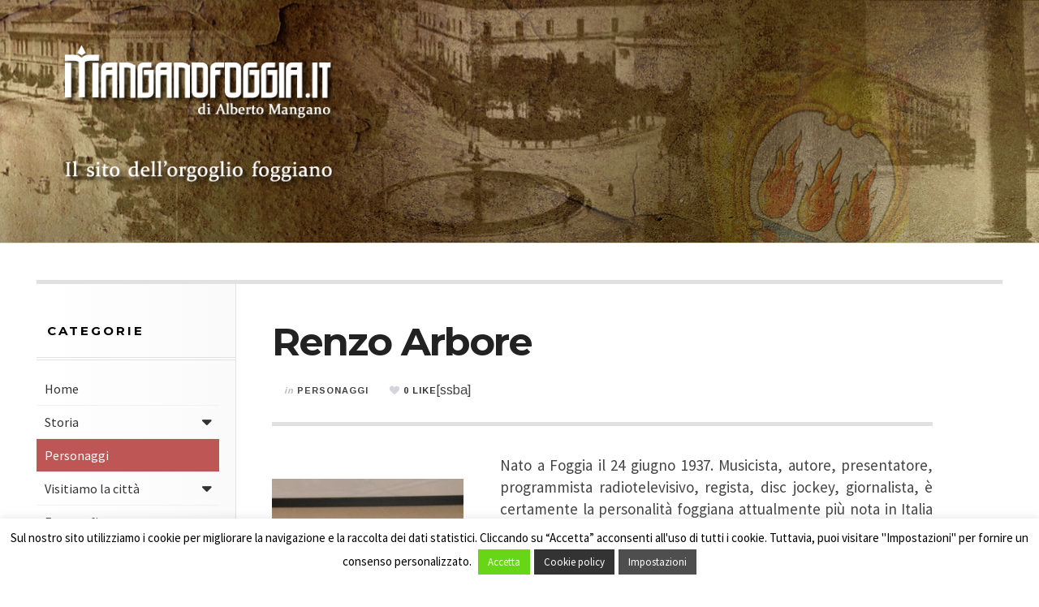

--- FILE ---
content_type: text/html; charset=UTF-8
request_url: https://manganofoggia.it/renzo-arbore/
body_size: 19575
content:

<!DOCTYPE html>
<html lang="it-IT">
<head>
	<meta charset="UTF-8" />
	<meta name="viewport" content="width=device-width, initial-scale=1" />
    <link rel="pingback" href="https://manganofoggia.it/xmlrpc.php" />
    <meta name='robots' content='index, follow, max-image-preview:large, max-snippet:-1, max-video-preview:-1' />

	<!-- This site is optimized with the Yoast SEO plugin v20.4 - https://yoast.com/wordpress/plugins/seo/ -->
	<title>Renzo Arbore - Manganofoggia.it</title>
	<link rel="canonical" href="https://manganofoggia.it/renzo-arbore/" />
	<meta property="og:locale" content="it_IT" />
	<meta property="og:type" content="article" />
	<meta property="og:title" content="Renzo Arbore - Manganofoggia.it" />
	<meta property="og:description" content="Nato a Foggia il 24 giugno 1937. Musicista, autore, presentatore, programmista radiotelevisivo, regista, disc jockey, giornalista, è certamente la personalità foggiana attualmente più nota in Italia e all’estero. Plurilaureato – in Scienze della Comunicazione all’Università di Perugia, in Lettere e Filosofia all’Università di Foggia e" />
	<meta property="og:url" content="https://manganofoggia.it/renzo-arbore/" />
	<meta property="og:site_name" content="Manganofoggia.it" />
	<meta property="article:published_time" content="2015-12-06T22:55:38+00:00" />
	<meta property="article:modified_time" content="2016-01-19T18:30:01+00:00" />
	<meta property="og:image" content="https://manganofoggia.it/wp-content/uploads/2015/12/arbore.jpg" />
	<meta property="og:image:width" content="282" />
	<meta property="og:image:height" content="358" />
	<meta property="og:image:type" content="image/jpeg" />
	<meta name="author" content="Alberto Mangano" />
	<meta name="twitter:card" content="summary_large_image" />
	<meta name="twitter:label1" content="Scritto da" />
	<meta name="twitter:data1" content="Alberto Mangano" />
	<meta name="twitter:label2" content="Tempo di lettura stimato" />
	<meta name="twitter:data2" content="11 minuti" />
	<script type="application/ld+json" class="yoast-schema-graph">{"@context":"https://schema.org","@graph":[{"@type":"WebPage","@id":"https://manganofoggia.it/renzo-arbore/","url":"https://manganofoggia.it/renzo-arbore/","name":"Renzo Arbore - Manganofoggia.it","isPartOf":{"@id":"https://manganofoggia.it/#website"},"primaryImageOfPage":{"@id":"https://manganofoggia.it/renzo-arbore/#primaryimage"},"image":{"@id":"https://manganofoggia.it/renzo-arbore/#primaryimage"},"thumbnailUrl":"https://manganofoggia.it/wp-content/uploads/2015/12/arbore.jpg","datePublished":"2015-12-06T22:55:38+00:00","dateModified":"2016-01-19T18:30:01+00:00","author":{"@id":"https://manganofoggia.it/#/schema/person/8c3d91c2bffa6c6b2d9f6a1dc501fa2e"},"breadcrumb":{"@id":"https://manganofoggia.it/renzo-arbore/#breadcrumb"},"inLanguage":"it-IT","potentialAction":[{"@type":"ReadAction","target":["https://manganofoggia.it/renzo-arbore/"]}]},{"@type":"ImageObject","inLanguage":"it-IT","@id":"https://manganofoggia.it/renzo-arbore/#primaryimage","url":"https://manganofoggia.it/wp-content/uploads/2015/12/arbore.jpg","contentUrl":"https://manganofoggia.it/wp-content/uploads/2015/12/arbore.jpg","width":282,"height":358,"caption":"Renzo Arbore"},{"@type":"BreadcrumbList","@id":"https://manganofoggia.it/renzo-arbore/#breadcrumb","itemListElement":[{"@type":"ListItem","position":1,"name":"Home","item":"https://manganofoggia.it/"},{"@type":"ListItem","position":2,"name":"Renzo Arbore"}]},{"@type":"WebSite","@id":"https://manganofoggia.it/#website","url":"https://manganofoggia.it/","name":"Manganofoggia.it","description":"Il sito dell&#039;orgoglio foggiano","potentialAction":[{"@type":"SearchAction","target":{"@type":"EntryPoint","urlTemplate":"https://manganofoggia.it/?s={search_term_string}"},"query-input":"required name=search_term_string"}],"inLanguage":"it-IT"},{"@type":"Person","@id":"https://manganofoggia.it/#/schema/person/8c3d91c2bffa6c6b2d9f6a1dc501fa2e","name":"Alberto Mangano","image":{"@type":"ImageObject","inLanguage":"it-IT","@id":"https://manganofoggia.it/#/schema/person/image/","url":"https://secure.gravatar.com/avatar/7504063b1cb95995c2530334327c084c?s=96&d=mm&r=g","contentUrl":"https://secure.gravatar.com/avatar/7504063b1cb95995c2530334327c084c?s=96&d=mm&r=g","caption":"Alberto Mangano"}}]}</script>
	<!-- / Yoast SEO plugin. -->


<link rel='dns-prefetch' href='//maxcdn.bootstrapcdn.com' />
<link rel='dns-prefetch' href='//fonts.googleapis.com' />
<link rel="shortcut icon" href="https://manganofoggia.it/wp-content/uploads/2023/04/favicon.jpg">
<script type="text/javascript">
window._wpemojiSettings = {"baseUrl":"https:\/\/s.w.org\/images\/core\/emoji\/14.0.0\/72x72\/","ext":".png","svgUrl":"https:\/\/s.w.org\/images\/core\/emoji\/14.0.0\/svg\/","svgExt":".svg","source":{"concatemoji":"https:\/\/manganofoggia.it\/wp-includes\/js\/wp-emoji-release.min.js?ver=6.2.8"}};
/*! This file is auto-generated */
!function(e,a,t){var n,r,o,i=a.createElement("canvas"),p=i.getContext&&i.getContext("2d");function s(e,t){p.clearRect(0,0,i.width,i.height),p.fillText(e,0,0);e=i.toDataURL();return p.clearRect(0,0,i.width,i.height),p.fillText(t,0,0),e===i.toDataURL()}function c(e){var t=a.createElement("script");t.src=e,t.defer=t.type="text/javascript",a.getElementsByTagName("head")[0].appendChild(t)}for(o=Array("flag","emoji"),t.supports={everything:!0,everythingExceptFlag:!0},r=0;r<o.length;r++)t.supports[o[r]]=function(e){if(p&&p.fillText)switch(p.textBaseline="top",p.font="600 32px Arial",e){case"flag":return s("\ud83c\udff3\ufe0f\u200d\u26a7\ufe0f","\ud83c\udff3\ufe0f\u200b\u26a7\ufe0f")?!1:!s("\ud83c\uddfa\ud83c\uddf3","\ud83c\uddfa\u200b\ud83c\uddf3")&&!s("\ud83c\udff4\udb40\udc67\udb40\udc62\udb40\udc65\udb40\udc6e\udb40\udc67\udb40\udc7f","\ud83c\udff4\u200b\udb40\udc67\u200b\udb40\udc62\u200b\udb40\udc65\u200b\udb40\udc6e\u200b\udb40\udc67\u200b\udb40\udc7f");case"emoji":return!s("\ud83e\udef1\ud83c\udffb\u200d\ud83e\udef2\ud83c\udfff","\ud83e\udef1\ud83c\udffb\u200b\ud83e\udef2\ud83c\udfff")}return!1}(o[r]),t.supports.everything=t.supports.everything&&t.supports[o[r]],"flag"!==o[r]&&(t.supports.everythingExceptFlag=t.supports.everythingExceptFlag&&t.supports[o[r]]);t.supports.everythingExceptFlag=t.supports.everythingExceptFlag&&!t.supports.flag,t.DOMReady=!1,t.readyCallback=function(){t.DOMReady=!0},t.supports.everything||(n=function(){t.readyCallback()},a.addEventListener?(a.addEventListener("DOMContentLoaded",n,!1),e.addEventListener("load",n,!1)):(e.attachEvent("onload",n),a.attachEvent("onreadystatechange",function(){"complete"===a.readyState&&t.readyCallback()})),(e=t.source||{}).concatemoji?c(e.concatemoji):e.wpemoji&&e.twemoji&&(c(e.twemoji),c(e.wpemoji)))}(window,document,window._wpemojiSettings);
</script>
<style type="text/css">
img.wp-smiley,
img.emoji {
	display: inline !important;
	border: none !important;
	box-shadow: none !important;
	height: 1em !important;
	width: 1em !important;
	margin: 0 0.07em !important;
	vertical-align: -0.1em !important;
	background: none !important;
	padding: 0 !important;
}
</style>
	<link rel='stylesheet' id='wp-block-library-css' href='https://manganofoggia.it/wp-includes/css/dist/block-library/style.min.css?ver=6.2.8' type='text/css' media='all' />
<link rel='stylesheet' id='classic-theme-styles-css' href='https://manganofoggia.it/wp-includes/css/classic-themes.min.css?ver=6.2.8' type='text/css' media='all' />
<style id='global-styles-inline-css' type='text/css'>
body{--wp--preset--color--black: #000000;--wp--preset--color--cyan-bluish-gray: #abb8c3;--wp--preset--color--white: #ffffff;--wp--preset--color--pale-pink: #f78da7;--wp--preset--color--vivid-red: #cf2e2e;--wp--preset--color--luminous-vivid-orange: #ff6900;--wp--preset--color--luminous-vivid-amber: #fcb900;--wp--preset--color--light-green-cyan: #7bdcb5;--wp--preset--color--vivid-green-cyan: #00d084;--wp--preset--color--pale-cyan-blue: #8ed1fc;--wp--preset--color--vivid-cyan-blue: #0693e3;--wp--preset--color--vivid-purple: #9b51e0;--wp--preset--gradient--vivid-cyan-blue-to-vivid-purple: linear-gradient(135deg,rgba(6,147,227,1) 0%,rgb(155,81,224) 100%);--wp--preset--gradient--light-green-cyan-to-vivid-green-cyan: linear-gradient(135deg,rgb(122,220,180) 0%,rgb(0,208,130) 100%);--wp--preset--gradient--luminous-vivid-amber-to-luminous-vivid-orange: linear-gradient(135deg,rgba(252,185,0,1) 0%,rgba(255,105,0,1) 100%);--wp--preset--gradient--luminous-vivid-orange-to-vivid-red: linear-gradient(135deg,rgba(255,105,0,1) 0%,rgb(207,46,46) 100%);--wp--preset--gradient--very-light-gray-to-cyan-bluish-gray: linear-gradient(135deg,rgb(238,238,238) 0%,rgb(169,184,195) 100%);--wp--preset--gradient--cool-to-warm-spectrum: linear-gradient(135deg,rgb(74,234,220) 0%,rgb(151,120,209) 20%,rgb(207,42,186) 40%,rgb(238,44,130) 60%,rgb(251,105,98) 80%,rgb(254,248,76) 100%);--wp--preset--gradient--blush-light-purple: linear-gradient(135deg,rgb(255,206,236) 0%,rgb(152,150,240) 100%);--wp--preset--gradient--blush-bordeaux: linear-gradient(135deg,rgb(254,205,165) 0%,rgb(254,45,45) 50%,rgb(107,0,62) 100%);--wp--preset--gradient--luminous-dusk: linear-gradient(135deg,rgb(255,203,112) 0%,rgb(199,81,192) 50%,rgb(65,88,208) 100%);--wp--preset--gradient--pale-ocean: linear-gradient(135deg,rgb(255,245,203) 0%,rgb(182,227,212) 50%,rgb(51,167,181) 100%);--wp--preset--gradient--electric-grass: linear-gradient(135deg,rgb(202,248,128) 0%,rgb(113,206,126) 100%);--wp--preset--gradient--midnight: linear-gradient(135deg,rgb(2,3,129) 0%,rgb(40,116,252) 100%);--wp--preset--duotone--dark-grayscale: url('#wp-duotone-dark-grayscale');--wp--preset--duotone--grayscale: url('#wp-duotone-grayscale');--wp--preset--duotone--purple-yellow: url('#wp-duotone-purple-yellow');--wp--preset--duotone--blue-red: url('#wp-duotone-blue-red');--wp--preset--duotone--midnight: url('#wp-duotone-midnight');--wp--preset--duotone--magenta-yellow: url('#wp-duotone-magenta-yellow');--wp--preset--duotone--purple-green: url('#wp-duotone-purple-green');--wp--preset--duotone--blue-orange: url('#wp-duotone-blue-orange');--wp--preset--font-size--small: 13px;--wp--preset--font-size--medium: 20px;--wp--preset--font-size--large: 36px;--wp--preset--font-size--x-large: 42px;--wp--preset--spacing--20: 0.44rem;--wp--preset--spacing--30: 0.67rem;--wp--preset--spacing--40: 1rem;--wp--preset--spacing--50: 1.5rem;--wp--preset--spacing--60: 2.25rem;--wp--preset--spacing--70: 3.38rem;--wp--preset--spacing--80: 5.06rem;--wp--preset--shadow--natural: 6px 6px 9px rgba(0, 0, 0, 0.2);--wp--preset--shadow--deep: 12px 12px 50px rgba(0, 0, 0, 0.4);--wp--preset--shadow--sharp: 6px 6px 0px rgba(0, 0, 0, 0.2);--wp--preset--shadow--outlined: 6px 6px 0px -3px rgba(255, 255, 255, 1), 6px 6px rgba(0, 0, 0, 1);--wp--preset--shadow--crisp: 6px 6px 0px rgba(0, 0, 0, 1);}:where(.is-layout-flex){gap: 0.5em;}body .is-layout-flow > .alignleft{float: left;margin-inline-start: 0;margin-inline-end: 2em;}body .is-layout-flow > .alignright{float: right;margin-inline-start: 2em;margin-inline-end: 0;}body .is-layout-flow > .aligncenter{margin-left: auto !important;margin-right: auto !important;}body .is-layout-constrained > .alignleft{float: left;margin-inline-start: 0;margin-inline-end: 2em;}body .is-layout-constrained > .alignright{float: right;margin-inline-start: 2em;margin-inline-end: 0;}body .is-layout-constrained > .aligncenter{margin-left: auto !important;margin-right: auto !important;}body .is-layout-constrained > :where(:not(.alignleft):not(.alignright):not(.alignfull)){max-width: var(--wp--style--global--content-size);margin-left: auto !important;margin-right: auto !important;}body .is-layout-constrained > .alignwide{max-width: var(--wp--style--global--wide-size);}body .is-layout-flex{display: flex;}body .is-layout-flex{flex-wrap: wrap;align-items: center;}body .is-layout-flex > *{margin: 0;}:where(.wp-block-columns.is-layout-flex){gap: 2em;}.has-black-color{color: var(--wp--preset--color--black) !important;}.has-cyan-bluish-gray-color{color: var(--wp--preset--color--cyan-bluish-gray) !important;}.has-white-color{color: var(--wp--preset--color--white) !important;}.has-pale-pink-color{color: var(--wp--preset--color--pale-pink) !important;}.has-vivid-red-color{color: var(--wp--preset--color--vivid-red) !important;}.has-luminous-vivid-orange-color{color: var(--wp--preset--color--luminous-vivid-orange) !important;}.has-luminous-vivid-amber-color{color: var(--wp--preset--color--luminous-vivid-amber) !important;}.has-light-green-cyan-color{color: var(--wp--preset--color--light-green-cyan) !important;}.has-vivid-green-cyan-color{color: var(--wp--preset--color--vivid-green-cyan) !important;}.has-pale-cyan-blue-color{color: var(--wp--preset--color--pale-cyan-blue) !important;}.has-vivid-cyan-blue-color{color: var(--wp--preset--color--vivid-cyan-blue) !important;}.has-vivid-purple-color{color: var(--wp--preset--color--vivid-purple) !important;}.has-black-background-color{background-color: var(--wp--preset--color--black) !important;}.has-cyan-bluish-gray-background-color{background-color: var(--wp--preset--color--cyan-bluish-gray) !important;}.has-white-background-color{background-color: var(--wp--preset--color--white) !important;}.has-pale-pink-background-color{background-color: var(--wp--preset--color--pale-pink) !important;}.has-vivid-red-background-color{background-color: var(--wp--preset--color--vivid-red) !important;}.has-luminous-vivid-orange-background-color{background-color: var(--wp--preset--color--luminous-vivid-orange) !important;}.has-luminous-vivid-amber-background-color{background-color: var(--wp--preset--color--luminous-vivid-amber) !important;}.has-light-green-cyan-background-color{background-color: var(--wp--preset--color--light-green-cyan) !important;}.has-vivid-green-cyan-background-color{background-color: var(--wp--preset--color--vivid-green-cyan) !important;}.has-pale-cyan-blue-background-color{background-color: var(--wp--preset--color--pale-cyan-blue) !important;}.has-vivid-cyan-blue-background-color{background-color: var(--wp--preset--color--vivid-cyan-blue) !important;}.has-vivid-purple-background-color{background-color: var(--wp--preset--color--vivid-purple) !important;}.has-black-border-color{border-color: var(--wp--preset--color--black) !important;}.has-cyan-bluish-gray-border-color{border-color: var(--wp--preset--color--cyan-bluish-gray) !important;}.has-white-border-color{border-color: var(--wp--preset--color--white) !important;}.has-pale-pink-border-color{border-color: var(--wp--preset--color--pale-pink) !important;}.has-vivid-red-border-color{border-color: var(--wp--preset--color--vivid-red) !important;}.has-luminous-vivid-orange-border-color{border-color: var(--wp--preset--color--luminous-vivid-orange) !important;}.has-luminous-vivid-amber-border-color{border-color: var(--wp--preset--color--luminous-vivid-amber) !important;}.has-light-green-cyan-border-color{border-color: var(--wp--preset--color--light-green-cyan) !important;}.has-vivid-green-cyan-border-color{border-color: var(--wp--preset--color--vivid-green-cyan) !important;}.has-pale-cyan-blue-border-color{border-color: var(--wp--preset--color--pale-cyan-blue) !important;}.has-vivid-cyan-blue-border-color{border-color: var(--wp--preset--color--vivid-cyan-blue) !important;}.has-vivid-purple-border-color{border-color: var(--wp--preset--color--vivid-purple) !important;}.has-vivid-cyan-blue-to-vivid-purple-gradient-background{background: var(--wp--preset--gradient--vivid-cyan-blue-to-vivid-purple) !important;}.has-light-green-cyan-to-vivid-green-cyan-gradient-background{background: var(--wp--preset--gradient--light-green-cyan-to-vivid-green-cyan) !important;}.has-luminous-vivid-amber-to-luminous-vivid-orange-gradient-background{background: var(--wp--preset--gradient--luminous-vivid-amber-to-luminous-vivid-orange) !important;}.has-luminous-vivid-orange-to-vivid-red-gradient-background{background: var(--wp--preset--gradient--luminous-vivid-orange-to-vivid-red) !important;}.has-very-light-gray-to-cyan-bluish-gray-gradient-background{background: var(--wp--preset--gradient--very-light-gray-to-cyan-bluish-gray) !important;}.has-cool-to-warm-spectrum-gradient-background{background: var(--wp--preset--gradient--cool-to-warm-spectrum) !important;}.has-blush-light-purple-gradient-background{background: var(--wp--preset--gradient--blush-light-purple) !important;}.has-blush-bordeaux-gradient-background{background: var(--wp--preset--gradient--blush-bordeaux) !important;}.has-luminous-dusk-gradient-background{background: var(--wp--preset--gradient--luminous-dusk) !important;}.has-pale-ocean-gradient-background{background: var(--wp--preset--gradient--pale-ocean) !important;}.has-electric-grass-gradient-background{background: var(--wp--preset--gradient--electric-grass) !important;}.has-midnight-gradient-background{background: var(--wp--preset--gradient--midnight) !important;}.has-small-font-size{font-size: var(--wp--preset--font-size--small) !important;}.has-medium-font-size{font-size: var(--wp--preset--font-size--medium) !important;}.has-large-font-size{font-size: var(--wp--preset--font-size--large) !important;}.has-x-large-font-size{font-size: var(--wp--preset--font-size--x-large) !important;}
.wp-block-navigation a:where(:not(.wp-element-button)){color: inherit;}
:where(.wp-block-columns.is-layout-flex){gap: 2em;}
.wp-block-pullquote{font-size: 1.5em;line-height: 1.6;}
</style>
<link rel='stylesheet' id='wa_chpcs_css_file-css' href='https://manganofoggia.it/wp-content/plugins/carousel-horizontal-posts-content-slider/assets/css/custom-style.css?ver=3.3' type='text/css' media='all' />
<link rel='stylesheet' id='contact-form-7-css' href='https://manganofoggia.it/wp-content/plugins/contact-form-7/includes/css/styles.css?ver=5.8.7' type='text/css' media='all' />
<link rel='stylesheet' id='cookie-law-info-css' href='https://manganofoggia.it/wp-content/plugins/cookie-law-info/legacy/public/css/cookie-law-info-public.css?ver=3.0.8' type='text/css' media='all' />
<link rel='stylesheet' id='cookie-law-info-gdpr-css' href='https://manganofoggia.it/wp-content/plugins/cookie-law-info/legacy/public/css/cookie-law-info-gdpr.css?ver=3.0.8' type='text/css' media='all' />
<link rel='stylesheet' id='navgococss-css' href='https://manganofoggia.it/wp-content/plugins/navgoco-menu/css/navgoco.css?ver=0.2.1' type='text/css' media='all' />
<link rel='stylesheet' id='fontawesome-css' href='//maxcdn.bootstrapcdn.com/font-awesome/4.4.0/css/font-awesome.min.css?ver=4.4.0' type='text/css' media='all' />
<link rel='stylesheet' id='zilla-likes-css' href='https://manganofoggia.it/wp-content/plugins/zilla-likes/styles/zilla-likes.css?ver=6.2.8' type='text/css' media='all' />
<style id='akismet-widget-style-inline-css' type='text/css'>

			.a-stats {
				--akismet-color-mid-green: #357b49;
				--akismet-color-white: #fff;
				--akismet-color-light-grey: #f6f7f7;

				max-width: 350px;
				width: auto;
			}

			.a-stats * {
				all: unset;
				box-sizing: border-box;
			}

			.a-stats strong {
				font-weight: 600;
			}

			.a-stats a.a-stats__link,
			.a-stats a.a-stats__link:visited,
			.a-stats a.a-stats__link:active {
				background: var(--akismet-color-mid-green);
				border: none;
				box-shadow: none;
				border-radius: 8px;
				color: var(--akismet-color-white);
				cursor: pointer;
				display: block;
				font-family: -apple-system, BlinkMacSystemFont, 'Segoe UI', 'Roboto', 'Oxygen-Sans', 'Ubuntu', 'Cantarell', 'Helvetica Neue', sans-serif;
				font-weight: 500;
				padding: 12px;
				text-align: center;
				text-decoration: none;
				transition: all 0.2s ease;
			}

			/* Extra specificity to deal with TwentyTwentyOne focus style */
			.widget .a-stats a.a-stats__link:focus {
				background: var(--akismet-color-mid-green);
				color: var(--akismet-color-white);
				text-decoration: none;
			}

			.a-stats a.a-stats__link:hover {
				filter: brightness(110%);
				box-shadow: 0 4px 12px rgba(0, 0, 0, 0.06), 0 0 2px rgba(0, 0, 0, 0.16);
			}

			.a-stats .count {
				color: var(--akismet-color-white);
				display: block;
				font-size: 1.5em;
				line-height: 1.4;
				padding: 0 13px;
				white-space: nowrap;
			}
		
</style>
<link rel='stylesheet' id='slb_core-css' href='https://manganofoggia.it/wp-content/plugins/simple-lightbox/client/css/app.css?ver=2.9.3' type='text/css' media='all' />
<link rel='stylesheet' id='ac_style-css' href='https://manganofoggia.it/wp-content/themes/justwrite/style.css?ver=1.0.9.2' type='text/css' media='all' />
<link rel='stylesheet' id='ac_icons-css' href='https://manganofoggia.it/wp-content/themes/justwrite/assets/icons/css/font-awesome.min.css?ver=4.3.0' type='text/css' media='all' />
<link rel='stylesheet' id='ac_webfonts_style1-css' href='//fonts.googleapis.com/css?family=Montserrat%3A400%2C700%7CQuestrial%7CArimo%3A400%2C700%7CSource+Sans+Pro%3A400%2C700%2C400italic%2C700italic' type='text/css' media='all' />
<link rel='stylesheet' id='cwp-pac-frontpage-stylesheet-css' href='https://manganofoggia.it/wp-content/plugins/wp-product-review/css/frontpage.css?ver=2.7.1' type='text/css' media='all' />
<script type='text/javascript' src='https://manganofoggia.it/wp-includes/js/jquery/jquery.min.js?ver=3.6.4' id='jquery-core-js'></script>
<script type='text/javascript' src='https://manganofoggia.it/wp-includes/js/jquery/jquery-migrate.min.js?ver=3.4.0' id='jquery-migrate-js'></script>
<script type='text/javascript' id='cookie-law-info-js-extra'>
/* <![CDATA[ */
var Cli_Data = {"nn_cookie_ids":[],"cookielist":[],"non_necessary_cookies":[],"ccpaEnabled":"","ccpaRegionBased":"","ccpaBarEnabled":"","strictlyEnabled":["necessary","obligatoire"],"ccpaType":"gdpr","js_blocking":"","custom_integration":"","triggerDomRefresh":"","secure_cookies":""};
var cli_cookiebar_settings = {"animate_speed_hide":"500","animate_speed_show":"500","background":"#fff","border":"#444","border_on":"","button_1_button_colour":"#66d617","button_1_button_hover":"#52ab12","button_1_link_colour":"#fff","button_1_as_button":"1","button_1_new_win":"","button_2_button_colour":"#333","button_2_button_hover":"#292929","button_2_link_colour":"#ffffff","button_2_as_button":"1","button_2_hidebar":"","button_3_button_colour":"#dedfe0","button_3_button_hover":"#b2b2b3","button_3_link_colour":"#333333","button_3_as_button":"1","button_3_new_win":"","button_4_button_colour":"#4f4e4e","button_4_button_hover":"#3f3e3e","button_4_link_colour":"#ffffff","button_4_as_button":"1","button_7_button_colour":"#61a229","button_7_button_hover":"#4e8221","button_7_link_colour":"#fff","button_7_as_button":"1","button_7_new_win":"","font_family":"inherit","header_fix":"","notify_animate_hide":"1","notify_animate_show":"","notify_div_id":"#cookie-law-info-bar","notify_position_horizontal":"right","notify_position_vertical":"bottom","scroll_close":"","scroll_close_reload":"","accept_close_reload":"","reject_close_reload":"","showagain_tab":"1","showagain_background":"#fff","showagain_border":"#000","showagain_div_id":"#cookie-law-info-again","showagain_x_position":"100px","text":"#000","show_once_yn":"","show_once":"10000","logging_on":"","as_popup":"","popup_overlay":"1","bar_heading_text":"","cookie_bar_as":"banner","popup_showagain_position":"bottom-right","widget_position":"right"};
var log_object = {"ajax_url":"https:\/\/manganofoggia.it\/wp-admin\/admin-ajax.php"};
/* ]]> */
</script>
<script type='text/javascript' src='https://manganofoggia.it/wp-content/plugins/cookie-law-info/legacy/public/js/cookie-law-info-public.js?ver=3.0.8' id='cookie-law-info-js'></script>
<script type='text/javascript' src='https://manganofoggia.it/wp-content/plugins/navgoco-menu/js/jquery.navgoco.js?ver=0.2.1' id='navgocojs-js'></script>
<script type='text/javascript' src='https://manganofoggia.it/wp-content/plugins/navgoco-menu/js/jquery.cookie.min.js?ver=1.4.1' id='navgococookie-js'></script>
<script type='text/javascript' id='navgoco-init-js-extra'>
/* <![CDATA[ */
var navgocoVars = {"ng_navgo":{"ng_menu_selection":".sb-content","ng_menu_accordion":true,"ng_menu_html_carat":"","ng_slide_easing":"swing","ng_slide_duration":400,"ng_menu_save":true}};
/* ]]> */
</script>
<script type='text/javascript' src='https://manganofoggia.it/wp-content/plugins/navgoco-menu/js/navgoco-init.js?ver=1.0.0' id='navgoco-init-js'></script>
<script type='text/javascript' id='zilla-likes-js-extra'>
/* <![CDATA[ */
var zilla_likes = {"ajaxurl":"https:\/\/manganofoggia.it\/wp-admin\/admin-ajax.php"};
/* ]]> */
</script>
<script type='text/javascript' src='https://manganofoggia.it/wp-content/plugins/zilla-likes/scripts/zilla-likes.js?ver=6.2.8' id='zilla-likes-js'></script>
<script type='text/javascript' src='https://manganofoggia.it/wp-content/themes/justwrite/assets/js/html5.js?ver=3.7.0' id='ac_js_html5-js'></script>
<link rel="https://api.w.org/" href="https://manganofoggia.it/wp-json/" /><link rel="alternate" type="application/json" href="https://manganofoggia.it/wp-json/wp/v2/posts/4519" /><link rel='shortlink' href='https://manganofoggia.it/?p=4519' />
<link rel="alternate" type="application/json+oembed" href="https://manganofoggia.it/wp-json/oembed/1.0/embed?url=https%3A%2F%2Fmanganofoggia.it%2Frenzo-arbore%2F" />
<link rel="alternate" type="text/xml+oembed" href="https://manganofoggia.it/wp-json/oembed/1.0/embed?url=https%3A%2F%2Fmanganofoggia.it%2Frenzo-arbore%2F&#038;format=xml" />
<script type='text/javascript'>
                    var cwpCustomBarIcon = '';
                    var isSetToPro = '';
                    var trackcolor = '#ebebeb';
                </script>      <!-- Customizer - Saved Styles--> 
      <style type="text/css">
				      </style> 
      <!-- END Customizer - Saved Styles -->
          <meta name="viewport" content="width=device-width, user-scalable=no, initial-scale=1.0, minimum-scale=1.0, maximum-scale=1.0">
</head>

<body data-rsssl=1 class="post-template-default single single-post postid-4519 single-format-standard">




	<header id="main-header" class="header-wrap">

<div class="wrap">

	<div class="top logo-image clearfix">
    
    	<div class="logo logo-image">
        	<a href="https://manganofoggia.it" title="Manganofoggia.it" class="logo-contents logo-image"><img src="https://manganofoggia.it/wp-content/uploads/2016/01/logo_manganofoggia.png" alt="Manganofoggia.it" /></a>
                        <h2 class="description">Il sito dell&#039;orgoglio foggiano</h2>
                    </div><!-- END .logo -->
        
                
    </div><!-- END .top -->
    
    <nav class="menu-wrap" role="navigation">
    				<ul class="menu-main mobile-menu superfish"><li id="menu-item-8440" class="menu-item menu-item-type-taxonomy menu-item-object-category menu-item-8440"><a href="https://manganofoggia.it/categoria/il-foggia/la-storia-del-foggia/">La storia del Foggia</a></li>
<li id="menu-item-8436" class="menu-item menu-item-type-taxonomy menu-item-object-category menu-item-8436"><a href="https://manganofoggia.it/categoria/il-foggia/i-protagonisti/">I protagonisti</a></li>
<li id="menu-item-8438" class="menu-item menu-item-type-taxonomy menu-item-object-category menu-item-8438"><a href="https://manganofoggia.it/categoria/il-foggia/i-video-del-foggia/">I video del Foggia</a></li>
<li id="menu-item-8435" class="menu-item menu-item-type-taxonomy menu-item-object-category menu-item-8435"><a href="https://manganofoggia.it/categoria/il-foggia/fotografie-del-foggia/">Fotografie del Foggia</a></li>
<li id="menu-item-8437" class="menu-item menu-item-type-taxonomy menu-item-object-category menu-item-8437"><a href="https://manganofoggia.it/categoria/il-foggia/i-racconti-di-alcune-partite/">I racconti di alcune partite</a></li>
<li id="menu-item-8439" class="menu-item menu-item-type-taxonomy menu-item-object-category menu-item-8439"><a href="https://manganofoggia.it/categoria/il-foggia/il-foggia-e-le-sue-curiosita/">Il Foggia e le sue curiosità</a></li>
<li id="menu-item-8441" class="menu-item menu-item-type-taxonomy menu-item-object-category menu-item-8441"><a href="https://manganofoggia.it/categoria/il-foggia/foggia-rossonera/">Foggia rossonera</a></li>
<li id="menu-item-8434" class="menu-item menu-item-type-taxonomy menu-item-object-category menu-item-8434"><a href="https://manganofoggia.it/categoria/il-foggia/al-triplice-fischio/">Al triplice fischio</a></li>
</ul>				        
        <a href="#" class="mobile-menu-button"><i class="fa fa-bars"></i> </a>
                <a href="#" class="browse-more" id="browse-more"><i class="fa fa-caret-down"></i> Browse</a>
                <a href="#" class="search-button"><i class="fa fa-search"></i> </a>
        
        <ul class="header-social-icons clearfix">
															<li><a href="https://manganofoggia.it/feed/" class="social-btn right rss"><i class="fa fa-rss"></i> </a></li>
        </ul><!-- END .header-social-icons -->
        
        <div class="search-wrap nobs">
        	<form role="search" id="header-search" method="get" class="search-form" action="https://manganofoggia.it/">
            	<input type="submit" class="search-submit" value="Cerca" />
            	<div class="field-wrap">
					<input type="search" class="search-field" placeholder="inserisci i termini di ricerca ..." value="" name="s" title="Ricerca per:" />
				</div>
			</form>
        </div><!-- END .search-wrap -->
        
    </nav><!-- END .menu-wrap -->
    
</div><!-- END .wrap -->

</header><!-- END .header-wrap -->


<div class="wrap" id="content-wrap">


<section class="container clearfix">
	
    
<section class="mini-sidebar">
	<header class="browse-by-wrap clearfix">
    	<h2 class="browse-by-title">Browse By</h2>
        <a href="#" class="close-browse-by"><i class="fa fa-times"></i></a>
    </header><!-- END .browse-by -->
    
    	<aside class="side-box">
		<h3 class="sidebar-heading" id="mini-first-title">Categorie</h3>
		<nav class="sb-content clearfix">
        	<ul class="normal-list"><li class=""><a href="https://manganofoggia.it" title="Go Home">Home</a></li><li id="menu-item-1094" class="menu-item menu-item-type-taxonomy menu-item-object-category menu-item-has-children menu-item-1094"><a href="https://manganofoggia.it/categoria/storia/">Storia</a>
<ul class="sub-menu">
	<li id="menu-item-3810" class="menu-item menu-item-type-taxonomy menu-item-object-category menu-item-3810"><a href="https://manganofoggia.it/categoria/storia/gli-eventi-storici-della-citta-di-foggia/">Gli eventi storici della città di Foggia</a></li>
	<li id="menu-item-3811" class="menu-item menu-item-type-taxonomy menu-item-object-category menu-item-3811"><a href="https://manganofoggia.it/categoria/storia/storie-di-soldati-foggiani/">Storie di soldati foggiani</a></li>
</ul>
</li>
<li id="menu-item-1093" class="menu-item menu-item-type-taxonomy menu-item-object-category current-post-ancestor current-menu-parent current-post-parent menu-item-1093"><a href="https://manganofoggia.it/categoria/personaggi/">Personaggi</a></li>
<li id="menu-item-1096" class="menu-item menu-item-type-taxonomy menu-item-object-category menu-item-has-children menu-item-1096"><a href="https://manganofoggia.it/categoria/visitiamo-la-citta/">Visitiamo la città</a>
<ul class="sub-menu">
	<li id="menu-item-1097" class="menu-item menu-item-type-taxonomy menu-item-object-category menu-item-1097"><a href="https://manganofoggia.it/categoria/visitiamo-la-citta/chiese/">Chiese</a></li>
	<li id="menu-item-1883" class="menu-item menu-item-type-taxonomy menu-item-object-category menu-item-1883"><a href="https://manganofoggia.it/categoria/visitiamo-la-citta/in-giro-per-foggia/">In giro per Foggia</a></li>
	<li id="menu-item-1884" class="menu-item menu-item-type-taxonomy menu-item-object-category menu-item-1884"><a href="https://manganofoggia.it/categoria/visitiamo-la-citta/presente-e-passato/">Presente e passato</a></li>
	<li id="menu-item-1885" class="menu-item menu-item-type-taxonomy menu-item-object-category menu-item-1885"><a href="https://manganofoggia.it/categoria/visitiamo-la-citta/tour-fotografico/">Tour fotografico</a></li>
</ul>
</li>
<li id="menu-item-1092" class="menu-item menu-item-type-taxonomy menu-item-object-category menu-item-1092"><a href="https://manganofoggia.it/categoria/fotografie/">Fotografie</a></li>
<li id="menu-item-1091" class="menu-item menu-item-type-taxonomy menu-item-object-category menu-item-1091"><a href="https://manganofoggia.it/categoria/eventi/">Eventi</a></li>
<li id="menu-item-1089" class="menu-item menu-item-type-taxonomy menu-item-object-category menu-item-1089"><a href="https://manganofoggia.it/categoria/articoli-di-cronaca/">Foggia sui giornali</a></li>
<li id="menu-item-1562" class="menu-item menu-item-type-taxonomy menu-item-object-category menu-item-1562"><a href="https://manganofoggia.it/categoria/vecchi-scorci-della-citta/">Vecchi scorci della città</a></li>
<li id="menu-item-6100" class="menu-item menu-item-type-taxonomy menu-item-object-category menu-item-6100"><a href="https://manganofoggia.it/categoria/foggia-prima-e-dopo/">Foggia prima e dopo</a></li>
<li id="menu-item-1598" class="menu-item menu-item-type-taxonomy menu-item-object-category menu-item-has-children menu-item-1598"><a href="https://manganofoggia.it/categoria/il-dialetto-foggiano/">Il dialetto foggiano</a>
<ul class="sub-menu">
	<li id="menu-item-1599" class="menu-item menu-item-type-taxonomy menu-item-object-category menu-item-1599"><a href="https://manganofoggia.it/categoria/il-dialetto-foggiano/il-dolce-suono-del-dialetto/">Il dolce suono del dialetto</a></li>
	<li id="menu-item-1600" class="menu-item menu-item-type-taxonomy menu-item-object-category menu-item-1600"><a href="https://manganofoggia.it/categoria/il-dialetto-foggiano/poesie-in-foggiano/">Poesie in foggiano</a></li>
</ul>
</li>
<li id="menu-item-1601" class="menu-item menu-item-type-taxonomy menu-item-object-category menu-item-1601"><a href="https://manganofoggia.it/categoria/la-religiosita-foggiana/">La religiosità foggiana</a></li>
<li id="menu-item-1603" class="menu-item menu-item-type-taxonomy menu-item-object-category menu-item-1603"><a href="https://manganofoggia.it/categoria/leggende-foggiane/">Leggende foggiane</a></li>
<li id="menu-item-1604" class="menu-item menu-item-type-taxonomy menu-item-object-category menu-item-1604"><a href="https://manganofoggia.it/categoria/storia-e-tradizioni/">Storia e tradizioni</a></li>
<li id="menu-item-1882" class="menu-item menu-item-type-taxonomy menu-item-object-category menu-item-1882"><a href="https://manganofoggia.it/categoria/curiosita/">Curiosità</a></li>
<li id="menu-item-1886" class="menu-item menu-item-type-taxonomy menu-item-object-category menu-item-1886"><a href="https://manganofoggia.it/categoria/statistiche/">Statistiche</a></li>
<li id="menu-item-2053" class="menu-item menu-item-type-taxonomy menu-item-object-category menu-item-2053"><a href="https://manganofoggia.it/categoria/a-foggia-mangiamo-cosi/">A Foggia mangiamo così</a></li>
<li id="menu-item-2054" class="menu-item menu-item-type-taxonomy menu-item-object-category menu-item-2054"><a href="https://manganofoggia.it/categoria/vecchi-ricordi/">Vecchi ricordi</a></li>
<li id="menu-item-2765" class="menu-item menu-item-type-taxonomy menu-item-object-category menu-item-has-children menu-item-2765"><a href="https://manganofoggia.it/categoria/il-foggia/">Il Foggia</a>
<ul class="sub-menu">
	<li id="menu-item-6248" class="menu-item menu-item-type-taxonomy menu-item-object-category menu-item-6248"><a href="https://manganofoggia.it/categoria/il-foggia/la-storia-del-foggia/">La storia del Foggia</a></li>
	<li id="menu-item-2766" class="menu-item menu-item-type-taxonomy menu-item-object-category menu-item-2766"><a href="https://manganofoggia.it/categoria/il-foggia/i-protagonisti/">I protagonisti</a></li>
	<li id="menu-item-2767" class="menu-item menu-item-type-taxonomy menu-item-object-category menu-item-2767"><a href="https://manganofoggia.it/categoria/il-foggia/i-video-del-foggia/">I video del Foggia</a></li>
	<li id="menu-item-5651" class="menu-item menu-item-type-taxonomy menu-item-object-category menu-item-5651"><a href="https://manganofoggia.it/categoria/il-foggia/fotografie-del-foggia/">Fotografie del Foggia</a></li>
	<li id="menu-item-3809" class="menu-item menu-item-type-taxonomy menu-item-object-category menu-item-3809"><a href="https://manganofoggia.it/categoria/il-foggia/il-foggia-e-le-sue-curiosita/">Il Foggia e le sue curiosità</a></li>
	<li id="menu-item-5141" class="menu-item menu-item-type-taxonomy menu-item-object-category menu-item-5141"><a href="https://manganofoggia.it/categoria/il-foggia/i-racconti-di-alcune-partite/">I racconti di alcune partite</a></li>
</ul>
</li>
<li id="menu-item-7333" class="menu-item menu-item-type-taxonomy menu-item-object-category menu-item-7333"><a href="https://manganofoggia.it/categoria/io-la-penso-cosi/">Io la penso così</a></li>
</ul>		</nav><!-- END .sb-content -->
	</aside><!-- END .sidebox -->
        
    	
		<!--<aside class="side-box">
        	<h3 class="sidebar-heading">Aggiungi menu</h3>
        	<nav class="sb-content clearfix">
            	<ul class="normal-list"><li class="current_page_item"><a href="#">Right Sidebar - Second Menu</a></li></ul>
            </nav>
        </aside>-->
            
	<div class="side-box larger">
    		<h3 class="sidebar-heading">Calendar</h3>
            <div class="sb-content clearfix">
            	<table id="wp-calendar" class="wp-calendar-table">
	<caption>Gennaio 2026</caption>
	<thead>
	<tr>
		<th scope="col" title="lunedì">L</th>
		<th scope="col" title="martedì">M</th>
		<th scope="col" title="mercoledì">M</th>
		<th scope="col" title="giovedì">G</th>
		<th scope="col" title="venerdì">V</th>
		<th scope="col" title="sabato">S</th>
		<th scope="col" title="domenica">D</th>
	</tr>
	</thead>
	<tbody>
	<tr>
		<td colspan="3" class="pad">&nbsp;</td><td>1</td><td>2</td><td>3</td><td>4</td>
	</tr>
	<tr>
		<td>5</td><td>6</td><td>7</td><td>8</td><td>9</td><td>10</td><td>11</td>
	</tr>
	<tr>
		<td>12</td><td>13</td><td>14</td><td>15</td><td>16</td><td>17</td><td>18</td>
	</tr>
	<tr>
		<td>19</td><td>20</td><td>21</td><td>22</td><td>23</td><td>24</td><td>25</td>
	</tr>
	<tr>
		<td>26</td><td>27</td><td id="today">28</td><td>29</td><td>30</td><td>31</td>
		<td class="pad" colspan="1">&nbsp;</td>
	</tr>
	</tbody>
	</table><nav aria-label="Mesi precedenti e successivi" class="wp-calendar-nav">
		<span class="wp-calendar-nav-prev"><a href="https://manganofoggia.it/2024/11/">&laquo; Nov</a></span>
		<span class="pad">&nbsp;</span>
		<span class="wp-calendar-nav-next">&nbsp;</span>
	</nav>		</div><!-- END .sb-content -->
	</div><!-- END .sidebox -->
    
    <div class="wrap-over-1600">
    	<!-- 
        	 If you want to add something in this sidebar please place your code bellow. 
        	 It will show up only when your screen resolution is above 1600 pixels.	
		-->
		
                
    </div><!-- END .wrap-over-1600 -->
</section><!-- END .mini-sidebar -->

<div class="mini-sidebar-bg"></div>
    
    <div class="wrap-template-1 clearfix">
    
    <section class="content-wrap clearfix" role="main">
    
    	<section class="posts-wrap single-style-template-1 clearfix">
        
        
<article id="post-4519" class="single-template-1 clearfix post-4519 post type-post status-publish format-standard has-post-thumbnail hentry category-personaggi">
	<div class="post-content">
    	<h2 class="title">Renzo Arbore</h2>        <header class="details clearfix">
        	<time class="detail left index-post-date" datetime="2015-12-07">Dic 07, 2015</time>
			<span class="detail left index-post-author"><em>by</em> <a href="https://manganofoggia.it/author/amangano/" title="Articoli scritti da Alberto Mangano" rel="author">Alberto Mangano</a></span>
			<span class="detail left index-post-category"><em>in</em> <a href="https://manganofoggia.it/categoria/personaggi/" title="Vedi tutti gli articoli in Personaggi" >Personaggi</a> </span>
            <a href="#" class="zilla-likes" id="zilla-likes-4519" title="Metti un mi piace"><span class="zilla-likes-count">0</span> <span class="zilla-likes-postfix">like</span></a>            [ssba]        </header><!-- END .details -->
        		<div class="single-content">
			<div id="attachment_4520" style="width: 246px" class="wp-caption alignleft"><a href="https://manganofoggia.it/wp-content/uploads/2015/12/arbore.jpg" data-slb-active="1" data-slb-asset="957550379" data-slb-internal="0" data-slb-group="4519"><img aria-describedby="caption-attachment-4520" decoding="async" class="size-medium wp-image-4520" src="https://manganofoggia.it/wp-content/uploads/2015/12/arbore-236x300.jpg" alt="Renzo Arbore" width="236" height="300" srcset="https://manganofoggia.it/wp-content/uploads/2015/12/arbore-236x300.jpg 236w, https://manganofoggia.it/wp-content/uploads/2015/12/arbore-39x50.jpg 39w, https://manganofoggia.it/wp-content/uploads/2015/12/arbore.jpg 282w" sizes="(max-width: 236px) 100vw, 236px" /></a><p id="caption-attachment-4520" class="wp-caption-text">Renzo Arbore</p></div>
<p style="text-align: justify;">Nato a Foggia il 24 giugno 1937. Musicista, autore, presentatore, programmista radiotelevisivo, regista, disc jockey, giornalista, è certamente la personalità foggiana attualmente più nota in Italia e all’estero. Plurilaureato – in Scienze della Comunicazione all’Università di Perugia, in Lettere e Filosofia all’Università di Foggia e naturalmente quella “vera” in Giurisprudenza all’Università di Napoli – Renzo Arbore viene considerato, con un certo dispiacere dai suoi concittadini, l’<em>&lt;Ambasciatore della musica napoletana nel mondo&gt;</em>. Alcuni anni fa aveva accettato un altro tipo di incarico, più istituzionale, quello di <em>&lt; Ambasciatore della Regione Puglia nel mondo&gt;</em> al quale si è di recente aggiunto quello di “testimonial” della Capitanata nel mondo, su esplicita richiesta del Presidente della Provincia di Foggia, Antonio Pepe.</p>
<p style="text-align: justify;">Arbore è di sicuro tra gli innovatori della televisione italiana di qualità. Tra i suoi tanti meriti quello di avere ideato o condotto trasmissioni radiotelevisive cult e di avere scoperto e lanciato grandi personaggi, valga ad esempio Roberto Benigni e senza dimenticare i vari Nino Frassica, Marisa Laurito, Giorgio Bracardi, Mario Marenco, Milly Carlucci e Gegè Telesforo.</p>
<p style="text-align: justify;">Arbore si appassiona alla musica sin da piccolo: il padre amava l’opera, la madre napoletana suonava il pianoforte, il fratello era concertista di musica classica, una sorella era soprano e quella minore danzava, oltre essere una appassionata di jazz. Al clima familiare intriso di culture musicali diverse, occorre aggiungere soprattutto il jazz ascoltato dal vivo durante l’occupazione angloamericana a Foggia.</p>
<p style="text-align: justify;">Il bar Cavour Bis catalizza da subito i suoi interessi ma è nel vicino “Circolo Tre Bis” che manifesta la sua vocazione, seguendo le orchestrine locali e scoprendo i primi dischi di musica jazz. Al “Tre Bis” conosce i grandi musicisti foggiani del tempo, Enrico Garofalo, Alfredo Amatruda e soprattutto Franco Tolomei. Un altro storico locale foggiano, la “Taverna del Gufo”, lo vedrà spesso ospite, specie ai tempi in cui lo animavano Arnaldo Santoro e Ninni Maina.</p>
<p style="text-align: justify;">A Foggia Arbore fa le prime esperienze nelle band giovanili e il suo primo concerto lo tiene all’Istituto Tecnico Commerciale “Giannone”, con l’amico Roberto telesforo, il papà del musicista e conduttore radiofonico Gegè. Altre volte suona nel” Jazz College” e, per un breve periodo, fa parte dei “Parker’s Boys”, un gruppo locale di una certa notorietà anche fuori provincia.</p>
<p style="text-align: justify;">Dopo gli studi all’Istituto Scillitani e quelli classici al Liceo “Lanza”, si trasferisce a Napoli dove nel 1963 si laurea in Giurisprudenza. Il padre, un medico che aveva esercitato l’attività di dentista, desiderava che il figlio diventasse avvocato, come era tradizione per tanti foggiani. E per sei mesi Arbore esercita l’attività presso il tribunale, a Porta Capuana. Nella città partenopea frequenta il quartiere americano e viene notato dagli animatori del Club USO (United States Organization) di Calata San Marco che gli propongono di suonare la sera per i militari della base Nato. In seguito si trasferisce a Roma dove, nel 1965, vince un concorso RAI entrandovi con la qualifica di maestro programmatore di musica leggera. E’ l’inizio ufficiale della grande carriera del poliedrico artista foggiano.</p>
<p style="text-align: justify;">Nel giro di pochi anni Arbore mette a frutto le proprie competenze e una buona dose di creatività e inventa, con Adriano Mazzoletti e Gianni Boncompagni, un primo storico programma, <em>“Bandiera gialla”</em> che gli vale anche una rubrica sul settimanale RAI “Radiocorriere TV” (in seguito scriverà di musica anche sui settimanali per i più giovani “Big” e “Intrepido”). Il suo primo vero, personale, spazio radiofonico è invece <em>“Le Cenerentole”</em>, belle canzoni che non avevano avuto un grande successo, i cui brani erano annunciati dagli speaker.</p>
<p style="text-align: justify;">Nel 1966 Arbore dà vita insieme ad Enrico Roda ad un altro programma cult, <em>“Per voi Giovani”</em>, nel corso del quale vengono sperimentate nuove formule di intrattenimento e di discussione sui temi della cultura giovanile dell’epoca. Tre anni dopo Arbore conduce <em>“Speciale per voi”</em>, la sua prima vetrina televisiva, una trasmissione musicale dal format innovativo che mette a confronto pubblico e artisti e che fa conoscere per la prima volta a milioni di italiani personaggi della canzone come Lucio Battisti e Nada. Ma l’artista foggiano è autore di ben altre novità, come quella datata 7 luglio 1970: sulle frequenze di Radio 2 fa il suo esordio dirompente un programma dal titolo soft, <em>“Alto Gradimento”</em>, che doveva essere un gradevole programma di musica da spiaggia destinato ai giovani. Ma nel giro di pochi giorni <em>“Alto Gradimento”</em>, condotto da Arbore e Boncompagni, ma scritto e condotto anche con Mario Marenco e Bracardi, diventa altro, fino a rappresentare addirittura un “caso”, un vero e proprio evento mediatico, durato fino al 1976. Le <em>“scorribande”</em> arboriane proseguono negli anni successivi, anche se con minor successo: nascono così <em>“Radiotrionfo”</em> (1976-77), <em>“No, non è la BBC”</em> (1978-79), ancora <em>“Alto Gradimento”</em> (1979-80) e <em>“Radio anghe noi”</em> (1981-83).</p>
<p style="text-align: justify;">Nel 1976, quando torna in TV, Arbore è protagonista di un nuovo evento mediatico con il suo programma televisivo  <em>“L’altra domenica”</em> che per la prima volta permette al pubblico di parlare in diretta telefonica. Con ironia, dissacrazione e creatività nascono novi popolari volti televisivi, come Roberto Benigni, Andy Luotto, Maurizio Nichetti, Mario Marenco, Michel Pergolani oltre che Isabella Rossellini in collegamento da New York; memorabile anche la sigla, cantata da un falso trio femminile, le indimenticabili <em>“Sorelle Bandiera”</em>. Il fortunato programma dura tre anni. Successivamente  va in onda <em>“Tagli, ritagli e frattaglie”</em>, <em>“Telepatria International”</em> e <em>“Cari amici vicini e lontani”</em>. Ma uno dei programmi di Arbore più fortunati, sempre su Rai 2, è <em>“Quelli della notte”</em>, in onda in tarda serata nel 1985, che, sulle ali dell’evasione, lancia (o rilancia) figure che in seguito resteranno nella memoria collettiva, come Riccardo Pazzaglia (che impersona il filosofo partenopeo), Massimo Catalano (nei panni di un improbabile intellettuale viveur), Maurizio Ferrini (classico vetero comunista romagnolo), Simona Marchini (sognatrice e come nelle telenovelas in attesa di amori appassionanti), Marisa Laurito (che interpreta la parte della cugina napoletana di Arbore sempre alla ricerca del Principe Azuurro),  Andy Luotto (nei panni classici dell’arabo), Nino Frassica (nei panni del frate Antonino da Scasazza) e poi ancora Roberto D’Agostino, Dario Salvatori e Giorgio Bracardi. Il successo continua nel 1987 con <em>“Indietro tutta”</em>, un’intelligente presa in giro della televisione dell’epoca e che l’artista foggiano gestisce – nei panni di un ammiraglio – con un mix divertente di quiz, frizzi e lazzi. A coadiuvarlo ci sono Nino Frassica, le <em>“Ragazze coccodè”</em>, le ballerine brasiliane del famoso “Cacao Meravigliao” e l’ orchestra diretta dal maestro Gianni Mazza. Non mancano due foggiani importanti: Mario Marenco che interpreta Riccardino, un dispettoso bambino di scuola elementare e Arnaldo Santoro, nelle vesti di coautore del programma e “voce”.</p>
<p style="text-align: justify;">Nel 1988 ritroviamo Arbore curare trasmissioni di genere diverso, come <em>“D.O.C.”</em> un bel programma musicale quotidiano condotto dal “figlioccio” Gegè Telesforo e Monica Nannini.</p>
<p style="text-align: justify;">Nel 1986 Arbore aveva partecipato, alla grande, anche al <em>“Festival di Sanremo”</em> presentando un brano sfizioso e controcorrente, <em>“Il clarinetto”</em> con il quale giunge addirittura secondo alle spalle di Eros Ramazzotti. Il successo fa da apripista ad una lunga tournèe con la <em>“Barilla Boogie Band”</em>, con cui Arbore incide anche un LP. Altra piccola pausa e nel 1990 fa due brevi apparizioni: “Il caso Sanremo” è un finto processo su fatti e misfatti della storia canora sanremese ed è coadiuvato da altri due pugliesi d.o.c., Michele Mirabella e Lino Banfi, e poi <em>“Caro Totò… ti voglio presentare”</em> un omaggio al grande comico partenopeo. Nel 1991 riappare con <em>“Rosamunda, ovvero che magnifica serata”.</em></p>
<p style="text-align: justify;">Agli inizi del 2005, a quasi 20 anni di distanza dall’ultimo grande successo televisivo, Arbore rientra ancora su Rai 2 con <em>“Speciale per Me. Ovvero meno siamo meglio stiamo”</em>, con Michele Mirabella, Marisa Laurito, Mariangela Melato e il <em>“bravo presentatore”</em> Antonio Stornaiuolo. Il programma propone, tra batutte e gags, la rivisitazione di spezzoni televisivi d’epoca di artisti e personaggi che hanno contribuito a fare la storia della televisione italiana: il successo è strepitoso e le previste 4 puntate iniziali diventano addirittura 20.</p>
<p style="text-align: justify;">Dal punto di vista musicale, invece, il 1991 rappresenta per Arbore un altro di quegli anni storici. Fonda infatti l’ <em>“Orchestra Italiana”</em> – quindici ottimi musicisti con cui sceglie di diffondere la canzone napoletana ovunque – con la quale tiene tournèe in tutto il mondo e con cui registra dischi e Cd dai grandi risultati commerciali. Nel 2004, con l’Orchestra, Arbore tiene tre storici concerti, alla <em>“Carnegie Hall”</em> di New York, al <em>“Carino Rama”</em> di Toronto ed al <em>“Teatro dell’Opera”</em> di Roma alla presenza del Capo dello Stato Ciampi.</p>
<p style="text-align: justify;">Ma Arbore musicalmente era già nato nel 1972 realizzando il 45 giri <em>“She was not an angel”</em> con la <em>“N.U. Orleans Rubbish Band”</em> formata da Fabrizio Zampa (batteria), Mauro Chiari (basso), Massimo Catalano (trombone), Franco Bracardi (piano) oltre allo stesso Arbore al clarinetto.</p>
<p style="text-align: justify;">Nel 1981 realizza il suo primo LP <em>“Ora o mai più, ovvero cantautore da grande”</em>, cui fanno seguito <em>“Meglio dal vivo che dal morto&#8221;</em> (1985), <em>“Prima che sia troppo tardi”</em> (1986), <em>“Viaggiare oh, oh&#8221;</em> (1987) e quelli incisi tra il 1991 e il 2008 con l’Orchestra Italiana: <em>“Napoli, punto e a capo”, “Napoli, due punti e a capo”</em>, <em>&#8220;Napoli, punto esclamativo”, “Pecchè nun ce ne jammo in America?”, “Sud(s)”</em>, <em>“Renzo Arbore – l’Orchestra Italiana at Carnegie Hall New York” </em>e<em> “Diciott’anni di… Canzoni Napoletane … quelle belle”</em>.</p>
<p style="text-align: justify;">Altri suoi album importanti sono quelli incisi con un’altra formazione, nata nel 2002 quasi per caso, la <em>“Renzo Arbore e i suoi Swing Maniacs”</em> con cui viene proposto il recupero dello swing italiano; questi album sono <em>“Tonite! Renzo swing”</em> (2003) disco di platino, <em>“Vintage ma non li dimostra&#8221;</em> (2005) Disco d’oro.</p>
<p style="text-align: justify;">A livello di singoli, a parte i citati 45 giri del 1972 e quello sanremese del 1986, Arbore ottiene un grosso successo di vendite (ottocentomila copie) con “Ma la notte no” sigla del programma<em> “Quelli della notte”.</em></p>
<p style="text-align: justify;">Bisogna infine anche ricordare la carriera cinematografica di Arbore: in veste di regista nel 1980 dirige <em>“Il Pap’occhio”</em> con quasi tutta la banda che lo aveva accompagnato nell’esperienza televisiva de <em>“L’altra domenica”</em> e con l’aggiunta di Mariangela Melato, Diego Abatantuono e Luciano De Crescenzo. Il film vede protagonista un Papa sui generis che immaginava di organizzare uno spettacolo televisivo addirittura in Vaticano. Il <em>“Pap’occhio&#8221;</em> riscuote un discreto successo ma viene presto tolto dalla circolazione in seguito ad una denuncia. Uscì anche una specie di allegato del film, che per ragioni di lunghezza non potè rientrare nella pellicola originale.</p>
<p style="text-align: justify;">Ma il suo esordio nel grande schermo avviene nel 1971: Arbore è nel cast del film di Demofilo Fidani <em>“Giù la testa… hombre”</em> e in <em>“Per una bara piena di dollari”</em> dello stesso regista. Nel 1972 appare nel film <em>“Quasi quasi mi sposo”</em> di Vittorio Sindoni. Nel 1983 dirige ma è anche attore e sceneggiatore del film<em> “FF.SS., cioè: che mi hai portato a fare sopra a Posillipo se non mi vuoi più bene?”</em> dal cast numerosissimo: Pietra Montecorvino, Roberto Benigni, Massimo Troisi, Sandra Milo, Domenico Modugno, Gigi Proietti, Lory Del Santo, Isabella Biagini oltre a personaggi televisivi come Pippo Baudo, Claudio Villa, Vasco Rossi, Maurizio Costanzo, Nando Martellini, Gianni Minà, Bobby Solo, e il grande Renato Guttuso. Nel 1985 firma le musiche de “Il mistero di Bellavista”, film scritto e diretto da Luciano De Crescenzo.</p>
<p style="text-align: justify;">Le sue ultime apparizioni a livello cinematografico risalgono al 1989 quando recita in <em>“L’odore della pioggia”</em> diretto da Nico Cirasola e al 2000 dove è nel cast del film <em>“Il fratello minore”</em> di Stefano Gigli. Una piccola apparizione la fa invece nel 2006 in una puntata dello sceneggiato televisivo “Don Matteo” al fianco di Terence Hill.</p>
<p style="text-align: justify;">Nel 1994 collabora col regista Mario Monicelli firmando, con Alessandro Mannozzi, le musiche del film <em>“Cari fottutissimi amici”</em> (con Paolo Villaggio, Paolo Hendel, Massimo Ceccherini, Beatrice Macola).</p>
<p style="text-align: justify;">A metà degli anni 90, Arbore assume l&#8217;importante incarico di Direttore artistico di Rai International, che dopo un breve periodo lascia per contrasti con la dirigenza e nel 1996 diventa Direttore artistico di Radio Rai.</p>
<p style="text-align: justify;">In passato il poliedrico artista foggiano è stato anche fondatore e presidente dell&#8217;AID, l&#8217;Associazione Italiana Disc Jockey mentre un altro prestigioso incarico lo ha ricevuto nel 1994 con la nomina a Presidente della Fondazione &#8220;Umbria Jazz&#8221;, una delle manifestazioni musicali più famose del mondo.</p>
<p style="text-align: justify;">Tanti e innumerevoli i suoi concerti, quasi tutti, come detto alla guida dell&#8217;ormai famosa <em>&#8220;Orchestra Italiana&#8221;</em>. Nel 2007 riscuote un enorme successo tenendo spettacoli addirittura in Cina mentre anni prima li aveva tenuti, con analogo successo, in Giappone.</p>
<p style="text-align: justify;">Arbore ha scritto anche il soggetto di una storia per <em>&#8220;Topolino&#8221;</em> intitolata <em>&#8220;Zio Paperone e i concerti predatori&#8221;</em>, pubblicata sul numero 2123 del popolare settimanale di storie a fumetti.</p>
<p style="text-align: justify;">Arbore è anche autore di fortunati libri. Nel 1975 pubblica, sulle orme del successo radiofonico, <em>&#8220;Il meglio di Alto Gradimento&#8221;,</em> firmato con Gianni Boncompagni; poi è coautore con Giancarlo Zucchet de<em> &#8220;Il nuovo dizionario del rock&#8221;</em>; del 1985 è invece <em>&#8220;Renzo Arbore presenta: Quelli della notte&#8221;</em> e del 1986 <em>&#8220;Il peggio di Novella 2000&#8221;</em> con Roberto D&#8217;Agostino.</p>
<p style="text-align: justify;">Tra i tanti premi e riconoscimenti ricevuti nella sua carriera, Arbore ne vanta uno ricevuto nella sua città agli albori della sua carriera: insieme ad altri grandi nomi dello spettacolo, legati da vincoli di nascita o appartenenza a Foggia, ricevette al Teatro Giordano nel 1966 la <em>&#8220;Rosa d&#8217;Argento&#8221;</em> con la quale si vollero premiare dieci personaggi affermatisi in campo nazionale ed internazionale.</p>
<p style="text-align: justify;"><em>(fonte: Maurizio De Tullio -&#8220;Dizionario biografico di Capitanata&#8221; &#8211; Edizioni Agorà)</em></p>
		</div><!-- END .single-content -->
	</div><!-- END .post-content -->
</article><!-- END #post-4519 .post-template-1 -->
        
        </section><!-- END .posts-wrap -->
        
        
        
                
    </section><!-- END .content-wrap -->
    
    
<section class="sidebar posts-sidebar clearfix">
	<aside id="search-3" class="side-box clearfix widget widget_search"><div class="sb-content clearfix"><form role="search" method="get" class="search-form" action="https://manganofoggia.it/">
				<label>
					<span class="screen-reader-text">Ricerca per:</span>
					<input type="search" class="search-field" placeholder="Cerca &hellip;" value="" name="s" />
				</label>
				<input type="submit" class="search-submit" value="Cerca" />
			</form></div></aside><!-- END .sidebox .widget --><aside id="ac_social_buttons_widget-3" class="side-box clearfix widget ac-social-buttons-widget"><div class="sb-content clearfix"><h3 class="sidebar-heading">Social</h3>        
        <ul class="sidebar-social clearfix">
        	<li class="alignleft"><a target="_blank" href="https://twitter.com/manganofoggiait" class="social-btn twitter">Twitter<i class="fa fa-twitter"></i> </a></li><li class="alignright"><a target="_blank" href="https://www.facebook.com/Orgoglio-Foggiano-wwwmanganofoggiait-48726017619/" class="social-btn facebook">Facebook<i class="fa fa-facebook"></i> </a></li><li class="alignleft"><a target="_blank" href="https://www.youtube.com/channel/UC64K0i7_DRc0GfogAwJFHKA" class="social-btn youtube">Youtube<i class="fa fa-youtube"></i> </a></li><li class="alignright"><a target="_blank" href="https://www.linkedin.com/in/alberto-mangano-869965b3" class="social-btn linkedin">Linkedin<i class="fa fa-linkedin"></i> </a></li>        </ul>
        
        </div></aside><!-- END .sidebox .widget --><aside id="text-6" class="side-box clearfix widget widget_text"><div class="sb-content clearfix">			<div class="textwidget"><a class="banner" href="https://manganofoggia.it/categoria/fotografie/"><img src="https://manganofoggia.it/wp-content/uploads/2016/01/fotografie-1.jpg" style="max-width:400px; width:100%;"/></a></div>
		</div></aside><!-- END .sidebox .widget --><aside id="text-7" class="side-box clearfix widget widget_text"><div class="sb-content clearfix">			<div class="textwidget"><a class="banner" href="https://manganofoggia.it/categoria/vecchi-ricordi/"><img src="https://manganofoggia.it/wp-content/uploads/2016/01/vecchi-ricordi.jpg" style="max-width:400px; width:100%;"/></a></div>
		</div></aside><!-- END .sidebox .widget --><aside id="text-8" class="side-box clearfix widget widget_text"><div class="sb-content clearfix">			<div class="textwidget"><a class="banner" href="https://manganofoggia.it/categoria/foggia-rossonera/"><img src="https://manganofoggia.it/wp-content/uploads/2016/01/foggia-rossonera.jpg" style="max-width:400px; width:100%;"/></a></div>
		</div></aside><!-- END .sidebox .widget --><!-- END Sidebar Widgets -->
</section><!-- END .sidebar -->    
    </div><!-- END .wrap-template-1 -->
    
</section><!-- END .container -->

				<footer id="main-footer" class="footer-wrap clearfix">
    		<aside class="footer-credits">
        		<a href="https://manganofoggia.it" title="Manganofoggia.it" rel="nofollow" class="blog-title">Manganofoggia.it</a>
            	<strong class="copyright">Copyright 2015 Manganofoggia.it. Tutti i diritti riservati.</strong>
                <strong class="copyright"><a href="https://manganofoggia.it/biografia">Biografia</a> - <a href="https://manganofoggia.it/categoria/i-libri-di-alberto-mangano/">Pubblicazioni</a> - <a href="https://manganofoggia.it/categoria/riconoscimenti/">Riconoscimenti</a> - <a href="https://manganofoggia.it/contatti">Contatti</a> - <a href="https://manganofoggia.it/privacy-policy">Privacy policy</a></strong>
               
                <span class="theme-author">
                    <a target="_blank" href="http://www.netplanet.it/">powered by Netplanet</a>
                </span>
                
        	</aside><!-- END .footer-credits -->
			<a href="#" class="back-to-top"><i class="fa fa-angle-up"></i> </a>
		</footer><!-- END .footer-wrap -->
        
        <footer id="main-footer" class="footer-wrap clearfix">
        	<p style="text-align:center; color:#666; font-style:italic; font-size:14px;">Il materiale pubblicato reca la fonte dalla quale è stato tratto. Nel caso in cui sia stato inserito nel sito materiale il cui proprietario ne vietasse la pubblicazione, si provvederà tempestivamente alla rimozione dello stesso.</p>
        </footer>
    
    </div><!-- END .wrap -->
    
    <!--googleoff: all--><div id="cookie-law-info-bar" data-nosnippet="true"><span>Sul nostro sito utilizziamo i cookie per migliorare la navigazione e la raccolta dei dati statistici. Cliccando su “Accetta” acconsenti all'uso di tutti i cookie. Tuttavia, puoi visitare "Impostazioni" per fornire un consenso personalizzato. <a role='button' data-cli_action="accept" id="cookie_action_close_header" class="medium cli-plugin-button cli-plugin-main-button cookie_action_close_header cli_action_button wt-cli-accept-btn">Accetta</a><a href="https://manganofoggia.it/cookie-policy/" id="CONSTANT_OPEN_URL" target="_blank" class="medium cli-plugin-button cli-plugin-main-link">Cookie policy</a><a role='button' class="medium cli-plugin-button cli-plugin-main-button cli_settings_button">Impostazioni</a></span></div><div id="cookie-law-info-again" data-nosnippet="true"><span id="cookie_hdr_showagain">Cookie policy</span></div><div class="cli-modal" data-nosnippet="true" id="cliSettingsPopup" tabindex="-1" role="dialog" aria-labelledby="cliSettingsPopup" aria-hidden="true">
  <div class="cli-modal-dialog" role="document">
	<div class="cli-modal-content cli-bar-popup">
		  <button type="button" class="cli-modal-close" id="cliModalClose">
			<svg class="" viewBox="0 0 24 24"><path d="M19 6.41l-1.41-1.41-5.59 5.59-5.59-5.59-1.41 1.41 5.59 5.59-5.59 5.59 1.41 1.41 5.59-5.59 5.59 5.59 1.41-1.41-5.59-5.59z"></path><path d="M0 0h24v24h-24z" fill="none"></path></svg>
			<span class="wt-cli-sr-only">Chiudi</span>
		  </button>
		  <div class="cli-modal-body">
			<div class="cli-container-fluid cli-tab-container">
	<div class="cli-row">
		<div class="cli-col-12 cli-align-items-stretch cli-px-0">
			<div class="cli-privacy-overview">
				<h4>Cookie</h4>				<div class="cli-privacy-content">
					<div class="cli-privacy-content-text">Questo sito utilizza i cookie per migliorare la navigazione nel sito. Di questi, i cookie classificati come necessari vengono memorizzati nel browser in quanto sono essenziali per il funzionamento delle funzionalità di base del sito web. Utilizziamo anche cookie di terze parti che ci aiutano ad analizzare e capire come utilizzi questo sito web. Questi cookie verranno memorizzati nel tuo browser solo con il tuo consenso, con la possibilità di disattivarli. Tuttavia, la disattivazione di alcuni di questi cookie potrebbe influire sulla tua navigazione.</div>
				</div>
				<a class="cli-privacy-readmore" aria-label="Mostra altro" role="button" data-readmore-text="Mostra altro" data-readless-text="Mostra meno"></a>			</div>
		</div>
		<div class="cli-col-12 cli-align-items-stretch cli-px-0 cli-tab-section-container">
												<div class="cli-tab-section">
						<div class="cli-tab-header">
							<a role="button" tabindex="0" class="cli-nav-link cli-settings-mobile" data-target="necessary" data-toggle="cli-toggle-tab">
								Funzionali							</a>
															<div class="wt-cli-necessary-checkbox">
									<input type="checkbox" class="cli-user-preference-checkbox"  id="wt-cli-checkbox-necessary" data-id="checkbox-necessary" checked="checked"  />
									<label class="form-check-label" for="wt-cli-checkbox-necessary">Funzionali</label>
								</div>
								<span class="cli-necessary-caption">Sempre abilitato</span>
													</div>
						<div class="cli-tab-content">
							<div class="cli-tab-pane cli-fade" data-id="necessary">
								<div class="wt-cli-cookie-description">
																	</div>
							</div>
						</div>
					</div>
																	<div class="cli-tab-section">
						<div class="cli-tab-header">
							<a role="button" tabindex="0" class="cli-nav-link cli-settings-mobile" data-target="analytics" data-toggle="cli-toggle-tab">
								Statistiche							</a>
															<div class="cli-switch">
									<input type="checkbox" id="wt-cli-checkbox-analytics" class="cli-user-preference-checkbox"  data-id="checkbox-analytics" checked='checked' />
									<label for="wt-cli-checkbox-analytics" class="cli-slider" data-cli-enable="Abilitato" data-cli-disable="Disabilitato"><span class="wt-cli-sr-only">Statistiche</span></label>
								</div>
													</div>
						<div class="cli-tab-content">
							<div class="cli-tab-pane cli-fade" data-id="analytics">
								<div class="wt-cli-cookie-description">
																	</div>
							</div>
						</div>
					</div>
																	<div class="cli-tab-section">
						<div class="cli-tab-header">
							<a role="button" tabindex="0" class="cli-nav-link cli-settings-mobile" data-target="advertisement" data-toggle="cli-toggle-tab">
								Marketing							</a>
															<div class="cli-switch">
									<input type="checkbox" id="wt-cli-checkbox-advertisement" class="cli-user-preference-checkbox"  data-id="checkbox-advertisement" checked='checked' />
									<label for="wt-cli-checkbox-advertisement" class="cli-slider" data-cli-enable="Abilitato" data-cli-disable="Disabilitato"><span class="wt-cli-sr-only">Marketing</span></label>
								</div>
													</div>
						<div class="cli-tab-content">
							<div class="cli-tab-pane cli-fade" data-id="advertisement">
								<div class="wt-cli-cookie-description">
																	</div>
							</div>
						</div>
					</div>
										</div>
	</div>
</div>
		  </div>
		  <div class="cli-modal-footer">
			<div class="wt-cli-element cli-container-fluid cli-tab-container">
				<div class="cli-row">
					<div class="cli-col-12 cli-align-items-stretch cli-px-0">
						<div class="cli-tab-footer wt-cli-privacy-overview-actions">
						
															<a id="wt-cli-privacy-save-btn" role="button" tabindex="0" data-cli-action="accept" class="wt-cli-privacy-btn cli_setting_save_button wt-cli-privacy-accept-btn cli-btn">ACCETTA E SALVA</a>
													</div>
						
					</div>
				</div>
			</div>
		</div>
	</div>
  </div>
</div>
<div class="cli-modal-backdrop cli-fade cli-settings-overlay"></div>
<div class="cli-modal-backdrop cli-fade cli-popupbar-overlay"></div>
<!--googleon: all-->	<style type="text/css">
		#review-statistics .review-wrap-up div.cwpr-review-top { border-top: 5px solid #3BAEDA;  }
		.user-comments-grades .comment-meta-grade-bar,
		#review-statistics  .review-wu-bars ul li{
			background: #E1E2E0;
		}

		#review-statistics .rev-option.customBarIcon ul li {
			color: #E1E2E0;
		}

				#review-statistics .review-wrap-up .review-wu-right ul li,#review-statistics  .review-wu-bars h3, .review-wu-bars span,#review-statistics .review-wrap-up .cwpr-review-top .cwp-item-category a{
			color:  #3D3D3D;
		}
		#review-statistics .review-wrap-up .review-wu-right .pros h2 {
			color:  #8DC153;
		}
		#review-statistics .review-wrap-up .review-wu-right .cons h2{
			color:  #C15353;
		}
		div.affiliate-button a{
			border:  2px solid  #3BAEDA;
		}
		div.affiliate-button a:hover{
			border:  2px solid  #3BAEDA;
		}
		div.affiliate-button a{
			background:  #ffffff;
		}
		div.affiliate-button a:hover{
			background:  #3BAEDA;
		}
		div.affiliate-button a span{
			color:  #3BAEDA;
		}
		div.affiliate-button a:hover span{
			color:  #FFFFFF;
		}
				div.affiliate-button a span {
			background:url("https://manganofoggia.it/wp-content/plugins/wp-product-review"/images/cart-icon.png") no-repeat left center;
		}
		div.affiliate-button a:hover span{
			background:url("https://manganofoggia.it/wp-content/plugins/wp-product-review/images/cart-icon-hover.png") no-repeat left center;
		}
			</style>
	<script type="text/javascript">
		var c1 = "#FF7F66";
		var c2 = "#FFCE55";
		var c3 = "#50C1E9";
		var c4 = "#8DC153";
	</script>
	<script type='text/javascript' src='https://manganofoggia.it/wp-content/plugins/carousel-horizontal-posts-content-slider/assets/js/caroufredsel/jquery.transit.min.js?ver=3.3' id='wa_chpcs_transit-js'></script>
<script type='text/javascript' src='https://manganofoggia.it/wp-content/plugins/carousel-horizontal-posts-content-slider/assets/js/caroufredsel/jquery.lazyload.min.js?ver=3.3' id='wa_chpcs_lazyload-js'></script>
<script type='text/javascript' src='https://manganofoggia.it/wp-content/plugins/carousel-horizontal-posts-content-slider/assets/js/caroufredsel/jquery.carouFredSel-6.2.1-packed.js?ver=3.3' id='wa_chpcs_caroufredsel_script-js'></script>
<script type='text/javascript' src='https://manganofoggia.it/wp-content/plugins/carousel-horizontal-posts-content-slider/assets/js/caroufredsel/jquery.touchSwipe.min.js?ver=3.3' id='wa_chpcs_touch_script-js'></script>
<script type='text/javascript' src='https://manganofoggia.it/wp-content/plugins/contact-form-7/includes/swv/js/index.js?ver=5.8.7' id='swv-js'></script>
<script type='text/javascript' id='contact-form-7-js-extra'>
/* <![CDATA[ */
var wpcf7 = {"api":{"root":"https:\/\/manganofoggia.it\/wp-json\/","namespace":"contact-form-7\/v1"}};
/* ]]> */
</script>
<script type='text/javascript' src='https://manganofoggia.it/wp-content/plugins/contact-form-7/includes/js/index.js?ver=5.8.7' id='contact-form-7-js'></script>
<script type='text/javascript' src='https://manganofoggia.it/wp-content/themes/justwrite/assets/js/jquery.fitvids.js?ver=1.1' id='ac_js_fitvids-js'></script>
<script type='text/javascript' src='https://manganofoggia.it/wp-content/themes/justwrite/assets/js/menu-dropdown.js?ver=1.4.8' id='ac_js_menudropdown-js'></script>
<script type='text/javascript' src='https://manganofoggia.it/wp-content/themes/justwrite/assets/js/slider.js?ver=0.3.0' id='ac_js_slider-js'></script>
<script type='text/javascript' src='https://manganofoggia.it/wp-content/themes/justwrite/assets/js/myscripts.js?ver=1.0.6' id='ac_js_myscripts-js'></script>
<script type='text/javascript' src='https://manganofoggia.it/wp-content/plugins/wp-product-review/javascript/pie-chart.js?ver=2.7.1' id='pie-chart-js'></script>
<script type='text/javascript' src='https://manganofoggia.it/wp-content/plugins/wp-product-review/javascript/main.js?ver=2.7.1' id='cwp-pac-main-script-js'></script>
<script type='text/javascript' src='https://manganofoggia.it/wp-content/plugins/simple-lightbox/client/js/prod/lib.core.js?ver=2.9.3' id='slb_core-js'></script>
<script type='text/javascript' src='https://manganofoggia.it/wp-content/plugins/simple-lightbox/client/js/prod/lib.view.js?ver=2.9.3' id='slb_view-js'></script>
<script type='text/javascript' src='https://manganofoggia.it/wp-content/plugins/simple-lightbox/themes/baseline/js/prod/client.js?ver=2.9.3' id='slb-asset-slb_baseline-base-js'></script>
<script type='text/javascript' src='https://manganofoggia.it/wp-content/plugins/simple-lightbox/themes/default/js/prod/client.js?ver=2.9.3' id='slb-asset-slb_default-base-js'></script>
<script type='text/javascript' src='https://manganofoggia.it/wp-content/plugins/simple-lightbox/template-tags/item/js/prod/tag.item.js?ver=2.9.3' id='slb-asset-item-base-js'></script>
<script type='text/javascript' src='https://manganofoggia.it/wp-content/plugins/simple-lightbox/template-tags/ui/js/prod/tag.ui.js?ver=2.9.3' id='slb-asset-ui-base-js'></script>
<script type='text/javascript' src='https://manganofoggia.it/wp-content/plugins/simple-lightbox/content-handlers/image/js/prod/handler.image.js?ver=2.9.3' id='slb-asset-image-base-js'></script>
<script type="text/javascript" id="slb_footer">/* <![CDATA[ */if ( !!window.jQuery ) {(function($){$(document).ready(function(){if ( !!window.SLB && SLB.has_child('View.init') ) { SLB.View.init({"ui_autofit":true,"ui_animate":true,"slideshow_autostart":true,"slideshow_duration":"6","group_loop":true,"ui_overlay_opacity":"0.8","ui_title_default":false,"theme_default":"slb_default","ui_labels":{"loading":"Caricamento","close":"Chiudi","nav_next":"Pros","nav_prev":"Prec","slideshow_start":"Inizia presentazione","slideshow_stop":"Ferma presentazione","group_status":"Immagine %current% di %total%"}}); }
if ( !!window.SLB && SLB.has_child('View.assets') ) { {$.extend(SLB.View.assets, {"957550379":{"id":null,"type":"image","internal":true,"source":"https:\/\/manganofoggia.it\/wp-content\/uploads\/2015\/12\/arbore.jpg"}});} }
/* THM */
if ( !!window.SLB && SLB.has_child('View.extend_theme') ) { SLB.View.extend_theme('slb_baseline',{"name":"Baseline","parent":"","styles":[{"handle":"base","uri":"https:\/\/manganofoggia.it\/wp-content\/plugins\/simple-lightbox\/themes\/baseline\/css\/style.css","deps":[]}],"layout_raw":"<div class=\"slb_container\"><div class=\"slb_content\">{{item.content}}<div class=\"slb_nav\"><span class=\"slb_prev\">{{ui.nav_prev}}<\/span><span class=\"slb_next\">{{ui.nav_next}}<\/span><\/div><div class=\"slb_controls\"><span class=\"slb_close\">{{ui.close}}<\/span><span class=\"slb_slideshow\">{{ui.slideshow_control}}<\/span><\/div><div class=\"slb_loading\">{{ui.loading}}<\/div><\/div><div class=\"slb_details\"><div class=\"inner\"><div class=\"slb_data\"><div class=\"slb_data_content\"><span class=\"slb_data_title\">{{item.title}}<\/span><span class=\"slb_group_status\">{{ui.group_status}}<\/span><div class=\"slb_data_desc\">{{item.description}}<\/div><\/div><\/div><div class=\"slb_nav\"><span class=\"slb_prev\">{{ui.nav_prev}}<\/span><span class=\"slb_next\">{{ui.nav_next}}<\/span><\/div><\/div><\/div><\/div>"}); }if ( !!window.SLB && SLB.has_child('View.extend_theme') ) { SLB.View.extend_theme('slb_default',{"name":"Default (Light)","parent":"slb_baseline","styles":[{"handle":"base","uri":"https:\/\/manganofoggia.it\/wp-content\/plugins\/simple-lightbox\/themes\/default\/css\/style.css","deps":[]}]}); }})})(jQuery);}/* ]]> */</script>
<script type="text/javascript" id="slb_context">/* <![CDATA[ */if ( !!window.jQuery ) {(function($){$(document).ready(function(){if ( !!window.SLB ) { {$.extend(SLB, {"context":["public","user_guest"]});} }})})(jQuery);}/* ]]> */</script>
    
<!-- Global site tag (gtag.js) - Google Analytics -->

<script async src="https://www.googletagmanager.com/gtag/js?id=UA-71995638-1"></script>

<script>

  window.dataLayer = window.dataLayer || [];

  function gtag(){dataLayer.push(arguments);}

  gtag('js', new Date());



  gtag('config', 'UA-71995638-1', { 'anonymize_ip': true });

</script>
    
</body>
</html>